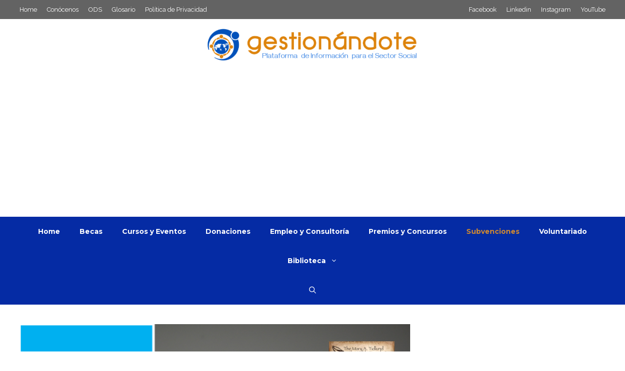

--- FILE ---
content_type: text/html; charset=utf-8
request_url: https://www.google.com/recaptcha/api2/aframe
body_size: 185
content:
<!DOCTYPE HTML><html><head><meta http-equiv="content-type" content="text/html; charset=UTF-8"></head><body><script nonce="4PgfbfwZW-IQ_xPDv1j2HQ">/** Anti-fraud and anti-abuse applications only. See google.com/recaptcha */ try{var clients={'sodar':'https://pagead2.googlesyndication.com/pagead/sodar?'};window.addEventListener("message",function(a){try{if(a.source===window.parent){var b=JSON.parse(a.data);var c=clients[b['id']];if(c){var d=document.createElement('img');d.src=c+b['params']+'&rc='+(localStorage.getItem("rc::a")?sessionStorage.getItem("rc::b"):"");window.document.body.appendChild(d);sessionStorage.setItem("rc::e",parseInt(sessionStorage.getItem("rc::e")||0)+1);localStorage.setItem("rc::h",'1769586711713');}}}catch(b){}});window.parent.postMessage("_grecaptcha_ready", "*");}catch(b){}</script></body></html>

--- FILE ---
content_type: application/javascript; charset=utf-8
request_url: https://fundingchoicesmessages.google.com/f/AGSKWxU87e6Emk62se-YjJBrh21f9OlpeoDj2hzgcx_XpOJO_CtCH60h69jQwkRXfbYlLShs8iLUFXqHmnJokeXHdW-kvH4udUzon7kNj7eLIKn5C_Sv5M2rt2OzKr38IBvE9D4lt6cfE1bXE81RTvwA5AQhajkPTSk6RGD64eV6CV1mtH1W3NKX1NeiG7Ca/_/ero-ads-_672x120_=PAGE_AD_/advscript./ad/activateFlashObject.
body_size: -1285
content:
window['d12288c2-a97f-4833-aa9b-d769aab385ce'] = true;